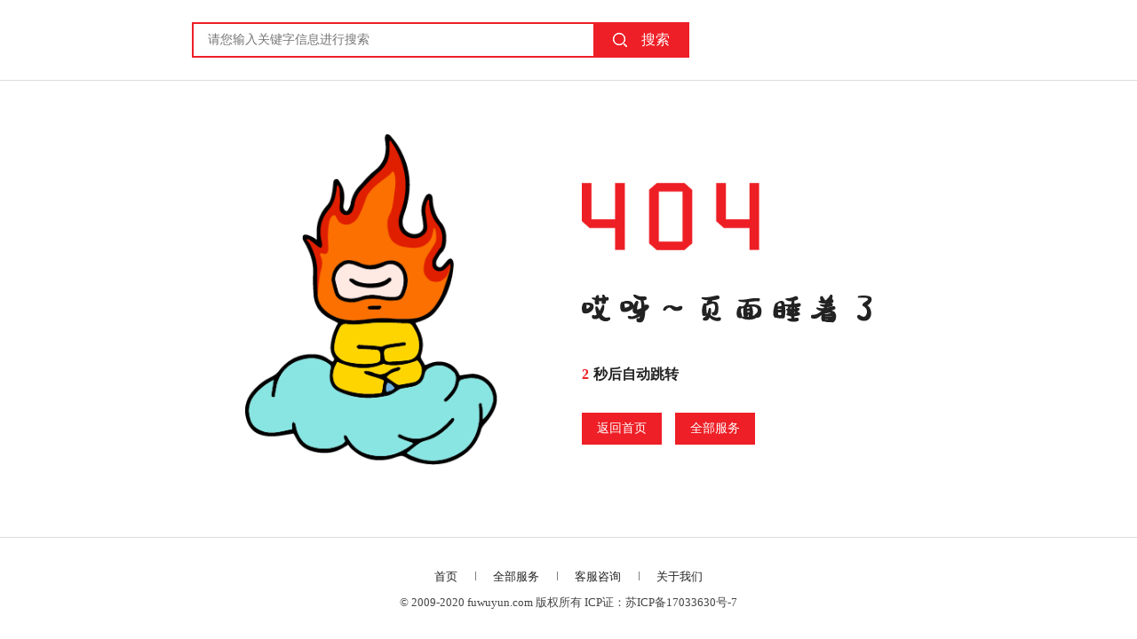

--- FILE ---
content_type: text/html; charset=utf-8
request_url: https://www.fuwuyun.com/zixun/371.html
body_size: 897
content:
<!DOCTYPE html>
<html lang="en">
<head>
    <meta charset="UTF-8">
    <meta name="viewport" content="width=device-width, initial-scale=1.0">
    <title>404</title>
    <link rel="stylesheet" href="/static/index/dist/css/404.css">
    <script src="/static/index/dist/js/jquery.min.js"></script>
    <script src="/static/index/dist/js/404.js"></script>

</head>
<body>
    <div class="header claermargin">
        <!--  -->
        <div class="header-piece2 width-1200">
            <h1>
                <a href="/">
                    <img src="/static/index/dist/images/logo.svg" alt="" />
                </a>
            </h1>
            <div class="piece-rt">
                <form class="header-piece2-form" action="/search/f.html" method="get">
                    <input type="text" class="write" name="search" placeholder="请您输入关键字信息进行搜索" />
                    <input type="submit" class="search" value="搜索" />
                </form>
            </div>
        </div>
    </div>
    <!-- 内容 -->
    <div class="border-404">
        <div class="content_404">
            <div class="left_404">
                <img src="/static/index/dist/images/404_people.png" alt="">
            </div>
            <div class="right_404">
                <p><img src="/static/index/dist/images/404_number.png" alt=""></p>
                <span><img src="/static/index/dist/images/404_text.png" alt=""></span>
                <div class="target_404">
                    <em>5</em>秒后自动跳转
                </div>
                <ul>
                    <li><a href="/">返回首页</a></li>
                    <li><a href="/fuwu">全部服务</a></li>
                </ul>
            </div>
        </div>
        <!-- 底部 -->
        <div class="footer_404">
            <ul>
                <li><a href="/">首页</a></li>
                <li><a href="/fuwu">全部服务</a></li>
                <li><a href="/kefu">客服咨询</a></li>
                <!-- <li><a href="">新闻公告</a></li> -->
                <!-- <li><a href="/help">帮助中心</a></li> -->
                <li><a href="/company">关于我们</a></li>
            </ul>
            <div class="icp">© 2009-2020 fuwuyun.com 版权所有 ICP证：<a href="https://www.beian.miit.gov.cn/" target="_blank">苏ICP备17033630号-7</a></div>
        </div>
    </div>
</body>
</html>

--- FILE ---
content_type: text/css
request_url: https://www.fuwuyun.com/static/index/dist/css/404.css
body_size: 1168
content:
@charset "utf-8";
* {
	margin: 0;
	padding: 0;
	font-family: "微软雅黑";
	font-size: 16px;
	line-height: 1em;
	font-style: normal;
	font-weight: normal;
	list-style: none;
	text-decoration: none;
	-webkit-tap-highlight-color:rgba(0,0,0,0);
	box-sizing: border-box;
}
h1,h2{
	margin: 0;
}
p,ul,li{
	margin: 0;
}
a:hover{
	color: #ee1f26;
	text-decoration: none;
}
input:focus{
    box-shadow: none;
    outline: none;
    background: none;
}
body{
    min-height: 100%;
    position: relative;
    padding-bottom: 180px;
}
html{
    height: 100%;
}
.header .help_header {
    margin: 35px auto;
}
.width-1200, .index_1200 {
    width: 1200px;
    margin: 0 auto;
}
.header .header-piece2 h1, .header .header-piece2 .piece-rt {
    display: inline-block;
    vertical-align: middle;
    font-size: 0;
}
.header .header-piece2 h1 a {
    display: block;
    font-size: 0;
}
.header .header-piece2 h1 a {
    max-width: 190px;
}
img {
    max-width: 100%;
    border: none;
}
.header{
    padding-top: 25px;
}
.header .header-piece2 .piece-rt {
    margin-left: 172px;
}
.header .header-piece2 h1, .header .header-piece2 .piece-rt {
    display: inline-block;
    vertical-align: middle;
    font-size: 0;
}
.header .header-piece2 .piece-rt .header-piece2-form, .header .header-piece2 .piece-rt .cart {
    display: inline-block;
    vertical-align: top;
}
.header-piece2-form {
    font-size: 0;
    margin-right: 24px;
}
.header-piece2-form .write {
    width: 452px;
    border: 2px solid #ee1f26;
    border-right: none;
    font-size: 14px;
    color: #999;
    padding: 0 16px;
}
.header-piece2-form input {
    display: inline-block;
    vertical-align: middle;
    height: 40px;
}
.header-piece2-form .search {
    border: none;
    background: #ee1f26 url(../images/search.png) no-repeat 22px center;
    color: #fff;
    font-size: 16px;
    padding: 0 22px 0 54px;
    cursor: pointer;
}



.footer_404{
    position: absolute;
    bottom: 0;
    left: 0;
    right: 0;
    min-width: 1200px;
    padding-top: 35px;
    border-top: 1px solid #ddd;
}
.footer_404 ul{
    font-size: 0;
    text-align: center;
}
.footer_404 ul li{
    display: inline-block;
    margin: 0 20px;
    position: relative;
}
.footer_404 ul li:first-child::after{
    display: none;;
}
.footer_404 ul li::after{
    content: '';
    display: block;
    width: 1px;
    height: 10px;
    background: #808080;
    position: absolute;
    left: -20px;
    top: 0;
    bottom: 0;
    margin: auto;
}
.footer_404 ul li a{
    font-size: 13px;
    color: #222;
}
.footer_404 .icp{
    text-align: center;
    padding-top: 15px;
    padding-bottom: 50px;
}
.footer_404 .icp,
.footer_404 .icp *{
    font-size: 13px;
    color: #454545;
}
.content_404{
    width: 1200px;
    margin: 0 auto;
}
.content_404::after{
    content: '';
    display: block;
    clear: both;
}
.content_404{
    padding: 130px 0;
}
.content_404 .left_404,
.content_404 .right_404{
    float: left;
    width: 600px;
}
.content_404 .left_404{
    text-align: right;
    padding-right: 80px;
}
.content_404 .right_404{
    padding-top: 55px;
    padding-left: 15px;
}
.content_404 .right_404 p{
    font-size: 0;
    padding-bottom: 50px;
}
.content_404 .right_404 span{
    display: block;
    font-size: 0;
    padding-bottom: 50px;
}
.content_404 .right_404 .target_404{
    font-size: 16px;
    color: #222;
    font-weight: bold;
}
.content_404 .right_404 .target_404 em{
    color: #ee1f26;
    padding-right: 5px;
    font-weight: bold;
}
.content_404 .right_404 ul{
    font-size: 0;
    margin-top: 35px;
}
.content_404 .right_404 ul li{
    display: inline-block;
}
.content_404 .right_404 ul li a{
    width: 109px;
    height: 40px;
    line-height: 40px;
    background: #ee1f26;
    color: #fff;
    display: block;
    text-align: center;
    margin-right: 15px;
}
.border-404{
    border-top: 1px solid #ddd;
    margin-top: 25px;
}
@media (max-width:1440px) {
    .content_404 .left_404 img{
        width: 284px;
    }
    .content_404 .right_404 p img{
        width: 200px;
    }
    .content_404 .right_404 ul li a{
        font-size: 14px;
        width: 90px;
        height: 36px;
        line-height: 36px;
    }
    .content_404{
        padding: 60px 0;
    }
    .footer_404 .icp{
        padding-bottom: 35px;
    }
    body{
        padding-bottom: 120px;
    }
}

--- FILE ---
content_type: application/javascript
request_url: https://www.fuwuyun.com/static/index/dist/js/404.js
body_size: 73
content:
$(document).ready(function () {
  var time = 5
  setInterval(function () {
    time--
    if (time) {
      $('.target_404 em').html(time)
    } else {
      window.location.href = '/'
    }
  }, 1000)
})


--- FILE ---
content_type: image/svg+xml
request_url: https://www.fuwuyun.com/static/index/dist/images/logo.svg
body_size: 10311
content:
<?xml version="1.0" encoding="utf-8"?>
<!-- Generator: Adobe Illustrator 24.3.0, SVG Export Plug-In . SVG Version: 6.00 Build 0)  -->
<svg version="1.1" id="图层_1" xmlns="http://www.w3.org/2000/svg" xmlns:xlink="http://www.w3.org/1999/xlink" x="0px" y="0px"
	 viewBox="0 0 460 191" style="enable-background:new 0 0 460 191;" xml:space="preserve">
<style type="text/css">
	.st0{fill:#D61624;}
	.st1{fill:#E86D1A;}
	.st2{fill:url(#SVGID_1_);}
	.st3{fill:url(#SVGID_2_);}
	.st4{fill:url(#SVGID_3_);}
	.st5{fill:url(#SVGID_4_);}
	.st6{fill:#434343;}
	.st7{fill:url(#SVGID_5_);}
	.st8{fill:#FFFFFF;}
	.st9{fill:#ED5E70;}
	.st10{fill:#EE3A45;}
	.st11{fill:url(#SVGID_6_);}
	.st12{fill:url(#SVGID_7_);}
	.st13{fill:url(#SVGID_8_);}
	.st14{fill:url(#SVGID_9_);}
	.st15{fill-rule:evenodd;clip-rule:evenodd;fill:url(#SVGID_10_);}
	.st16{fill-rule:evenodd;clip-rule:evenodd;fill:#FFFFFF;fill-opacity:0.3;}
	.st17{fill-rule:evenodd;clip-rule:evenodd;fill:url(#SVGID_11_);}
	.st18{fill-rule:evenodd;clip-rule:evenodd;fill:url(#SVGID_12_);}
	.st19{fill:#333333;}
	.st20{fill-rule:evenodd;clip-rule:evenodd;fill:#FFFFFF;}
	.st21{fill:url(#SVGID_13_);}
	.st22{fill:none;stroke:#ED5E70;stroke-width:2;stroke-miterlimit:10;}
	.st23{fill:url(#SVGID_14_);}
	.st24{fill:url(#SVGID_15_);}
	.st25{fill:url(#SVGID_16_);}
	.st26{fill:url(#SVGID_17_);}
	.st27{fill:url(#SVGID_18_);}
</style>
<g>
	<linearGradient id="SVGID_1_" gradientUnits="userSpaceOnUse" x1="0" y1="95.5227" x2="166.6652" y2="95.5227">
		<stop  offset="0" style="stop-color:#EF2026"/>
		<stop  offset="0.7" style="stop-color:#ED5E70"/>
	</linearGradient>
	<path class="st2" d="M158.41,105.98c-5.5-7.48-13.35-13.28-22.35-16.61L136,89.33c-3.95-1.57-10.32-4-16.05-6.13
		c-2.3-0.84-4.47-1.63-6.28-2.28c0.75,6.13,0.24,12.44-1.5,18.22c-1.55,5.18-4.08,9.95-7.57,13.75c-3.55,3.89-8.06,6.77-13.52,8.1
		c-4.32,1.05-9.18,1.12-14.55-0.11c-2.54,6.64-8.3,10.42-14.98,11.37c-4.36,0.62-9.13,0-13.58-1.83c-4.45-1.83-8.58-4.88-11.71-9.11
		c-18.93-25.58,12.23-55.9,4.08-36.43c-6.32,15.07-4.56,26.07,0.56,32.97c2.47,3.37,5.76,5.78,9.26,7.22
		c3.48,1.44,7.2,1.93,10.57,1.44c5.29-0.75,9.76-3.98,10.98-9.76l0.64-3.07l3.01,0.9c5.48,1.63,10.27,1.78,14.36,0.77
		c4.23-1.03,7.78-3.29,10.6-6.36c2.86-3.16,4.99-7.16,6.3-11.52c1.91-6.43,2.13-13.6,0.52-20.18l-0.21-0.97l-0.09-0.28
		c-1.72-6.21-5.87-11.86-11.8-15.47c-5.95-3.65-13.75-5.2-22.76-3.18c-0.6,0.13-1.25,0.28-1.93,0.47l-2,0.56l-1.16-1.74
		c-1.7-2.54-4.45-5.74-8.49-8.17c-4.02-2.45-9.39-4.13-16.4-3.63c-6.58,0.45-10.79-1.89-12.87-5.27c-1.03-1.68-1.5-3.59-1.44-5.54
		c0.06-1.89,0.6-3.78,1.61-5.52c2.36-4.1,7.29-7.35,14.23-7.01c17.06,0.86,27.68,7.18,41.01,15.07c1.91,1.14,3.87,2.3,5.7,3.35
		c1.72,0.97,3.48,1.83,5.24,2.56c9.69,4,20.65,4.86,30.63,2.11c10.21-2.79,24.84-14.21,27.04-24.65c0.11-0.52,0.09-0.95-0.02-1.27
		c-0.06-0.15-0.17-0.28-0.32-0.37c-0.24-0.13-0.6-0.19-1.07-0.17c-5.27,0.3-6.34-1.31-7.72-3.35c-0.32-0.49-0.69-1.05-1.38-1.46
		c-0.17-0.09-0.3-0.17-0.43-0.21c-0.39-0.15-0.77-0.13-1.14,0.06c-0.64,0.34-1.33,1.1-2.02,2.26
		c-8.38,14.14-19.15,23.71-36.43,17.17c-8.42-3.18-16.25-9.91-24.07-16.61c-1.7-1.46-3.42-2.92-5.37-4.53
		C62.5,2.41,49.56-0.94,37.63,0.22c-7.78,0.75-15.15,3.44-21.28,7.69c-6.08,4.23-10.92,9.99-13.71,16.98
		c-3.72,9.33-3.8,20.91,1.63,33.94l0.47,1.14l-0.49,1.12c-2.39,5.57-2.66,10.87-1.7,15.88c1.01,5.16,3.35,10.12,6.13,14.79
		c3.61,6.08,7.18,11.33,10.51,16.23c11.13,16.36,19.73,28.99,19.73,56.42v4.26h0v22.39h14.34h1.32h4.93c0,0-0.04-33.39,9.73-31.99
		c9.77,1.41,13.56,22.7,13.23,30.84h18.76c0,0,0.37-30.43,12.57-35.41c12.19-4.98,28,18.59,35.76,36.56h1.01h1.78h14.33v-12.96
		v-18.85v-28.39C166.67,121.54,163.57,113.03,158.41,105.98z M37.67,54.62c0.32-2,2.47-3.31,4.79-2.94
		c2.32,0.37,3.95,2.28,3.63,4.28c-0.3,2-2.45,3.31-4.79,2.94C38.98,58.53,37.35,56.59,37.67,54.62z"/>
	<g>
		<rect x="388.35" y="60.95" class="st6" width="63.19" height="8.37"/>
		<polygon class="st6" points="410.5,96.91 460,96.91 460,88.54 379.89,88.54 379.89,96.91 400.89,96.91 387.01,130.77 
			387.5,130.77 387.01,130.82 387.01,139.19 443.11,134.01 446.74,143.81 455.02,139.36 444.33,110.52 436.06,114.98 440.11,125.92 
			396.99,129.9 		"/>
		<path class="st6" d="M353.82,108.48H321.9v-5.18h-8.04v5.18h-21.72v8.37h21.48c-2.35,17.28-21.48,17.36-21.48,17.36v7.94
			c24.72,0,29.01-17.36,29.68-25.29h32v16.91h-7.39v8.37h7.39l0,0h0.62v-0.03c4.33-0.32,7.74-3.92,7.74-8.34v-25.28h-3.29H353.82z"
			/>
		<path class="st6" d="M364.23,72.29v-8.88h-6.22V63.4h-49.93c0.66-1.96,0.98-3.16,0.98-3.16l-8.01-3.56
			c-2.67,13.35-12.46,23.14-12.46,23.14l5.34,8.01c2.45-2.45,4.57-5.23,6.38-8.05c4.35,4.06,9.52,7.41,15.04,10.18
			c-14.45,3.31-27.13,4.47-27.13,4.47v8.54c17.38-1.24,30.86-3.94,41.31-7.25c19.03,6.21,37.38,7.12,37.38,7.12v-8.54
			c-9.05-0.57-17.06-1.96-24.11-3.78C360.6,81.92,364.23,72.29,364.23,72.29z M305.1,71.76h48.62
			c-4.67,6.28-14.11,10.94-24.41,14.34C316.45,80.95,308.51,74.79,305.1,71.76z"/>
		<g>
			<path class="st6" d="M221.57,60.86h-12.73h-6.23h-1.59h-0.18l-0.09,41.21c-0.44,23.14-4.9,40.05-4.9,40.05h8.54
				c2.01-7.02,3.16-16.72,3.79-23.85h13.39v15.49h-7.39v8.37h8.01v-0.03c4.33-0.32,7.74-3.92,7.74-8.34V67.02v-6.16h-4.18H221.57z
				 M221.57,109.9h-12.79c0.04-0.74,0.06-1.16,0.06-1.16V94.24h12.73V109.9z M221.57,85.87h-12.73V69.23h12.73V85.87z"/>
			<path class="st6" d="M272.03,60.86h-5.25h-24.39h-2.18h-6.19v6.16v75.1h8.37V102.4h24.35c-0.23,11.33-3.05,18.63-6.6,23.32
				c-3.08-4.05-5.63-10.02-6.42-18.87h-8.35c0.62,7.15,2.54,17.23,8.11,24.78c-4.49,2.54-8.39,2.57-8.39,2.57v7.93
				c6.2,0,11.12-1.58,15.03-4.14c3.91,2.56,8.82,4.14,15.02,4.14v-7.93c0,0-3.89-0.05-8.37-2.6c9.2-12.53,8.39-31.96,8.31-33.51
				v-4.05h-32.68v-24.8h24.39v12.02h-7.21v8.37h8.01v-0.04c4.44-0.4,7.92-4.14,7.92-8.68V67.02v-6.16H272.03z"/>
		</g>
		<g>
			<path class="st6" d="M206.26,164.64h-3.1l0.02-2.64c0-0.62,0.11-1.04,0.35-1.26c0.5-0.46,1.4-0.57,2.93-0.18v-3.31
				c-1.2-0.42-2.28-0.64-3.23-0.64c-1.35,0-2.41,0.3-3.14,0.89c-0.72,0.59-1.15,1.4-1.28,2.42c-0.07,0.46-0.11,1.97-0.12,4.51
				l0,0.21h-1.74v3.72h1.74v15.35h4.48v-15.35h3.1V164.64z"/>
			<path class="st6" d="M214.63,182.82c1.28,0.93,2.98,1.39,5.06,1.39c1.92,0,3.52-0.4,4.76-1.19c1.24-0.79,2.19-1.94,2.82-3.43
				c0.52-1.22,0.79-3.54,0.79-6.9v-8.05h-4.48v9.34c0,1.88-0.1,3.08-0.32,3.67c-0.29,0.79-0.74,1.4-1.34,1.81
				c-0.6,0.41-1.34,0.62-2.19,0.62c-0.85,0-1.59-0.21-2.18-0.63c-0.59-0.41-1.02-1-1.29-1.75c-0.26-0.74-0.39-2.01-0.39-3.88v-9.18
				h-4.53v7.91c0,3.08,0.19,5.23,0.56,6.38C212.44,180.59,213.35,181.9,214.63,182.82z"/>
			<polygon class="st6" points="256.91,164.64 252.84,175.99 248.56,164.64 245.91,164.64 241.55,176.12 237.49,164.64 
				233.15,164.64 240.02,183.71 242.79,183.71 247.22,172.23 251.51,183.71 254.32,183.71 261.28,164.64 			"/>
			<path class="st6" d="M269.64,182.82c1.28,0.93,2.98,1.39,5.06,1.39c1.92,0,3.52-0.4,4.76-1.19c1.24-0.79,2.19-1.94,2.82-3.43
				c0.52-1.22,0.79-3.54,0.79-6.9v-8.05h-4.48v9.34c0,1.88-0.1,3.08-0.32,3.67c-0.29,0.79-0.74,1.4-1.34,1.81
				c-0.6,0.41-1.34,0.62-2.19,0.62c-0.85,0-1.58-0.21-2.18-0.63c-0.59-0.41-1.02-1-1.29-1.76c-0.26-0.74-0.39-2.01-0.39-3.88v-9.18
				h-4.53v7.91c0,3.08,0.19,5.23,0.57,6.38C267.45,180.59,268.36,181.89,269.64,182.82z"/>
			<polygon class="st6" points="303.63,164.64 297.9,177.18 292.71,164.64 288.16,164.64 295.49,182.47 295.45,182.55 
				291.58,190.84 296.18,190.84 308.19,164.64 			"/>
			<path class="st6" d="M316.59,182.82c1.28,0.93,2.98,1.39,5.06,1.39c1.92,0,3.52-0.4,4.76-1.19c1.24-0.79,2.19-1.94,2.82-3.43
				c0.52-1.22,0.79-3.54,0.79-6.9v-8.05h-4.48v9.34c0,1.88-0.1,3.08-0.32,3.67c-0.29,0.79-0.74,1.4-1.34,1.81
				c-0.6,0.41-1.34,0.62-2.19,0.62c-0.85,0-1.59-0.21-2.18-0.63c-0.59-0.41-1.02-1-1.29-1.75c-0.26-0.74-0.39-2.01-0.39-3.88v-9.18
				h-4.53v7.91c0,3.08,0.19,5.23,0.57,6.38C314.4,180.59,315.31,181.89,316.59,182.82z"/>
			<g>
				<path class="st6" d="M336.97,164.43h4.89v2c1.11-0.93,2.11-1.58,3.01-1.95c0.9-0.37,1.82-0.55,2.76-0.55
					c1.93,0,3.57,0.67,4.92,2.02c1.13,1.15,1.7,2.84,1.7,5.08v12.88h-4.83v-8.53c0-2.32-0.1-3.87-0.31-4.63
					c-0.21-0.76-0.57-1.34-1.09-1.74c-0.52-0.4-1.16-0.6-1.92-0.6c-0.99,0-1.84,0.33-2.55,0.99c-0.71,0.66-1.2,1.58-1.48,2.75
					c-0.14,0.61-0.21,1.93-0.21,3.95v7.82h-4.89V164.43z"/>
			</g>
			<path class="st6" d="M363.48,179.02c-0.73,0-1.33,0.25-1.84,0.75c-0.51,0.51-0.76,1.11-0.76,1.83c0,0.73,0.25,1.33,0.76,1.84
				c0.51,0.51,1.11,0.76,1.84,0.76c0.73,0,1.33-0.25,1.84-0.76c0.51-0.51,0.76-1.11,0.76-1.84c0-0.73-0.25-1.32-0.76-1.83
				C364.81,179.27,364.21,179.02,363.48,179.02z"/>
			<path class="st6" d="M387.95,170.36l3.73-2.05c-0.94-1.3-2.13-2.32-3.57-3.03c-1.5-0.75-3.22-1.14-5.12-1.14
				c-2.04,0-3.92,0.45-5.57,1.34c-1.65,0.89-2.95,2.12-3.87,3.67c-0.92,1.55-1.39,3.27-1.39,5.11c0,2.65,0.96,5.01,2.85,6.99
				c1.89,1.98,4.55,2.98,7.9,2.98c3.64,0,6.52-1.29,8.55-3.82l-3.52-2.41c-1.25,1.44-2.98,2.17-5.15,2.17
				c-1.82,0-3.31-0.55-4.43-1.63c-1.12-1.09-1.69-2.5-1.69-4.21c0-1.76,0.59-3.22,1.76-4.34c1.16-1.12,2.7-1.69,4.58-1.69
				c1.03,0,1.94,0.16,2.71,0.48C386.45,169.06,387.2,169.6,387.95,170.36z"/>
			<path class="st6" d="M412.45,165.49c-1.58-0.9-3.29-1.35-5.08-1.35c-2.48,0-4.7,0.87-6.61,2.6c-2.18,1.98-3.28,4.49-3.28,7.46
				c0,2.77,0.98,5.16,2.9,7.1c1.92,1.94,4.28,2.92,7.01,2.92c1.85,0,3.57-0.45,5.11-1.32c1.53-0.88,2.76-2.11,3.66-3.67
				c0.89-1.56,1.34-3.26,1.34-5.05c0-1.78-0.45-3.46-1.33-5C415.28,167.62,414.03,166.39,412.45,165.49z M411.4,178.42
				c-1.05,1.1-2.39,1.66-3.97,1.66c-1.58,0-2.91-0.55-3.95-1.64c-1.03-1.09-1.55-2.52-1.55-4.26c0-1.7,0.53-3.11,1.57-4.2
				c1.05-1.09,2.37-1.65,3.94-1.65c1.61,0,2.95,0.55,3.98,1.63c1.03,1.08,1.55,2.5,1.55,4.22
				C412.98,175.89,412.45,177.32,411.4,178.42z"/>
			<path class="st6" d="M442.76,168.92c0.69-0.5,1.49-0.75,2.37-0.75c1.17,0,2.05,0.42,2.64,1.26c0.58,0.83,0.86,2.33,0.86,4.6v9.68
				h4.51v-11.22c0-2.3-0.23-3.98-0.67-4.99c-0.44-0.99-1.17-1.81-2.19-2.43c-1.01-0.62-2.21-0.94-3.55-0.94
				c-1.3,0-2.51,0.29-3.6,0.87c-1.09,0.58-2.03,1.44-2.78,2.55l-0.19,0.29l-0.16-0.31c-0.58-1.11-1.35-1.96-2.29-2.54
				c-0.94-0.57-2.02-0.86-3.19-0.86c-1.17,0-2.27,0.22-3.26,0.66c-0.99,0.44-1.91,1.12-2.72,2.01l-0.36,0.4v-2.57h-4.48v19.07h4.48
				v-8.46c0-1.92,0.16-3.29,0.51-4.19c0.34-0.91,0.87-1.62,1.56-2.13c0.7-0.51,1.48-0.76,2.34-0.76c0.77,0,1.44,0.21,1.99,0.61
				c0.55,0.41,0.96,1.03,1.23,1.85c0.27,0.81,0.4,2.07,0.4,3.85v9.23h4.51v-8.59c0-1.88,0.17-3.27,0.5-4.13
				C441.54,170.12,442.07,169.42,442.76,168.92z"/>
		</g>
	</g>
</g>
</svg>
